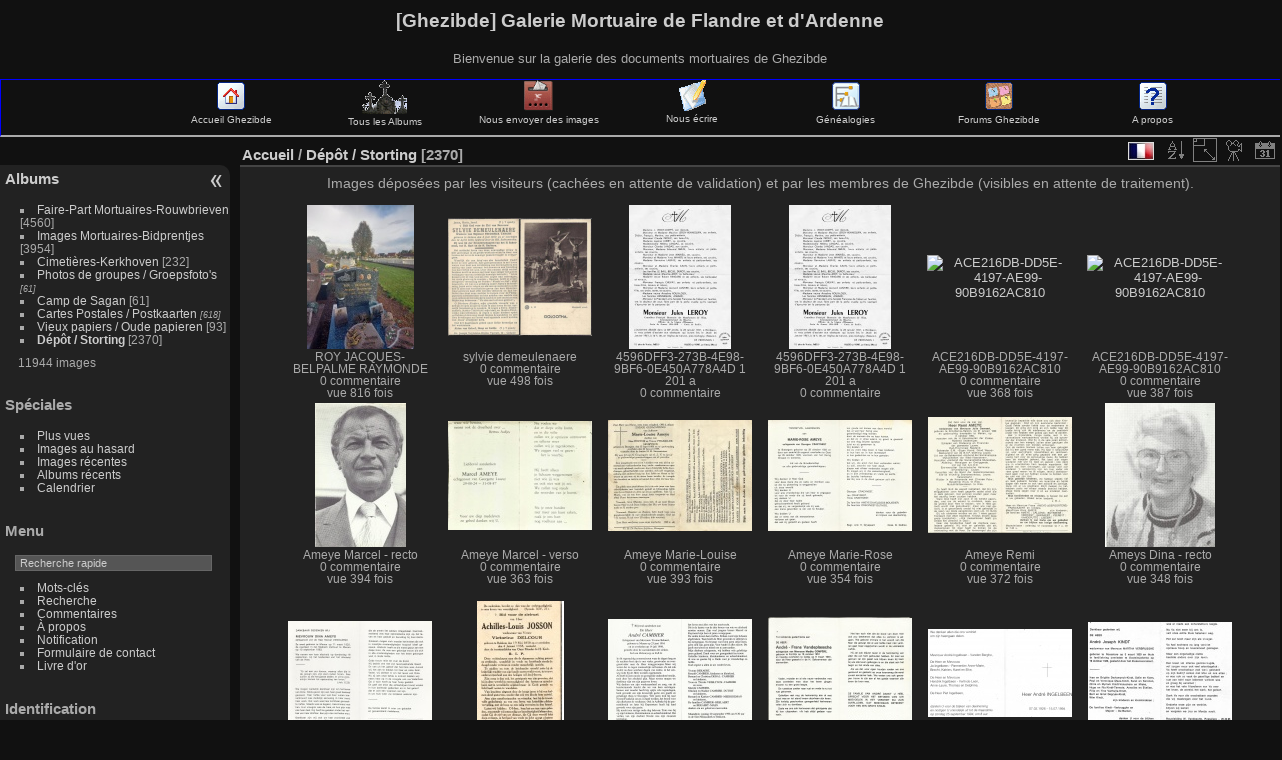

--- FILE ---
content_type: text/html; charset=utf-8
request_url: http://ghezibde.free.fr/galeries/index.php?/category/20
body_size: 54427
content:
<!DOCTYPE HTML PUBLIC "-//W3C//DTD HTML 4.01//EN" "http://www.w3.org/TR/html4/strict.dtd">
<html lang="fr" dir="ltr">
<head>
<meta http-equiv="Content-Type" content="text/html; charset=utf-8">
<meta name="generator" content="Bluefish 1.0.7">
 
<meta name="description" content="Accueil / Dépôt / Storting">

<title>Ghezibde - Dépôt / Storting</title><link rel="shortcut icon" type="image/x-icon" href="./local/favicon.ico">

<link rel="start" title="Accueil" href="/galeries/" >
<link rel="search" title="Recherche" href="search.php" >

<link rel="stylesheet" type="text/css" href="themes/default/theme.css?v2.4.4">
<link rel="stylesheet" type="text/css" href="themes/default/print.css?v2.4.4">
<link rel="stylesheet" type="text/css" href="themes/elegant/theme.css?v2.4.4">
<link rel="stylesheet" type="text/css" href="plugins/language_switch_menubar/language_switch_menu.css?v2.4.4">
<link rel="stylesheet" type="text/css" href="plugins/imgpreview/css/imgpreview.css?v2.4.4">
<link rel="stylesheet" type="text/css" href="plugins/language_switch/language_switch-default.css?v2.4.4">
 
	<!--[if lt IE 7]>
		<link rel="stylesheet" type="text/css" href="themes/default/fix-ie5-ie6.css">
	<![endif]-->
	<!--[if IE 7]>
		<link rel="stylesheet" type="text/css" href="themes/default/fix-ie7.css">
	<![endif]-->
	


	<!--[if lt IE 8]>
		<link rel="stylesheet" type="text/css" href="themes/elegant/fix-ie7.css">
	<![endif]-->

<link rel="canonical" href="index.php?/category/20">


<script type="text/javascript" src="themes/default/js/jquery.min.js?v2.4.4"></script>
<script type="text/javascript" src="plugins/imgpreview/js/imgpreview.js?v2.4.4"></script>
<!--[if lt IE 7]>
<script type="text/javascript" src="themes/default/js/pngfix.js"></script>
<![endif]-->




<style>
#tooltip img {

	max-height: 500px;
	max-width: 300px;

}
</style>
<!--[if lte IE 6]>
<link rel="stylesheet" type="text/css" href="plugins/language_switch/language_switch-ie6.css">
<![endif]--><style type="text/css">.thumbnails SPAN,.thumbnails .wrap2 A,.thumbnails LABEL{width: 146px;}.thumbnails .wrap2{height: 147px;}.thumbLegend {font-size: 90%}</style>
</head>

<body id="theCategoryPage">
<div id="the_page">


<div id="theHeader"><h1>[Ghezibde] Galerie Mortuaire de Flandre et d'Ardenne</h1>
<p>Bienvenue sur la galerie des documents mortuaires de Ghezibde</p></div>
<!--- début ajout ava --->
<table cellspacing=0 cellpadding=0 border=0 width="100%"><tr><td>
<!-- BEGIN admin -->
<DIV style="float:nofloat;height:55px;width:100%;font-size: 0.8em;background-color:transparent;border:1px solid blue;border-bottom:2px solid">
<DIV id="navindex" style="float:left;width:12%" align="center">&nbsp;</DIV>
<DIV id="navindex" style="float:left;width:12%" align="center"><a href="http://www.ghezibde.net/"><img src="http://ghezibde.free.fr/galerie/images/home.gif" title="Accueil Ghezibde" alt="Accueil Ghezibde" border=0><br />Accueil Ghezibde</a></div>
<DIV id="navindex" style="float:left;width:12%" align="center"><a href="http://ghezibde.free.fr/galeries/index.php?/categories"><img src="http://ghezibde.free.fr/galerie/images/CEME.gif" title="Tous les Albums Ghezibde" alt="Tous les Albums Ghezibde" border=0><br />Tous les Albums</a></div>
<DIV id="navindex" style="float:left;width:12%" align="center"><a href="http://ghezibde.free.fr/galeries/index.php?/add_photos"><img src="http://ghezibde.free.fr/galerie/images/register.gif" title="Envoyer des images" alt="Enrichir les Galeries Ghezibde" border=0><br />Nous envoyer des images</a></div>
<DIV id="navindex" style="float:left;width:12%" align="center"><a href="http://ghezibde.free.fr/galeries/index.php?/contact"><img src="http://ghezibde.free.fr/galerie/images/forums.gif" title="Nous écrire" alt="Nous écrire" border=0><br />Nous écrire</a></div>
<DIV id="navindex" style="float:left;width:12%" align="center"><a href="http://www.ghezibde.net/genealogie"><img src="http://ghezibde.free.fr/galerie/images/ancestry.gif" title="Généalogies" alt="Généalogies" border=0><br />Généalogies</a></div>
<DIV id="navindex" style="float:left;width:12%" align="center"><a href="http://www.ghezibde.info/forums/"><img src="http://ghezibde.free.fr/galerie/images/menu_punbb.gif" title="Forums Ghezibde" alt="Forums Ghezibde" border=0><br />Forums Ghezibde</a></div>
<DIV id="navindex" style="float:left;width:12%" align="center"><a href="http://ghezibde.free.fr/galeries/about.php"><img src="http://ghezibde.free.fr/galerie/images/apropos.gif" title="A propos" alt="Forums Ghezibde" border=0><br />A propos</a></div>
</DIV></td></tr></table>

<!--- fin ajout ava --->


<div id="menubar">
	<dl id="mbCategories">
<dt>
	<a href="/galeries/?filter=start-recent-7" class="pwg-state-default pwg-button menubarFilter" title="n'afficher que les images publiées récemment" rel="nofollow"><span class="pwg-icon pwg-icon-filter"> </span></a>
	<a href="index.php?/categories">Albums</a>
</dt>
<dd>
  <ul>
    <li >
      <a href="index.php?/category/2"  title="4560 images dans cet album">Faire-Part Mortuaires-Rouwbrieven</a>
      <span class="menuInfoCat" title="4560 images dans cet album">[4560]</span>
      </li>
    
    <li >
      <a href="index.php?/category/1"  title="3954 images dans cet album">Images Mortuaires-Bidprentjes</a>
      <span class="menuInfoCat" title="3954 images dans cet album">[3954]</span>
      </li>
    
    <li >
      <a href="index.php?/category/90"  title="1 image dans cet album / 231 images dans 18 sous-albums">Cimetières-Kerkhoven</a>
      <span class="menuInfoCat" title="1 image dans cet album / 231 images dans 18 sous-albums">[232]</span>
      </li>
    
    <li >
      <a href="index.php?/category/36"  title="61 images dans 5 sous-albums">Photos de groupes / Groepsfoto's</a>
      <span class="menuInfoCatByChild" title="61 images dans 5 sous-albums">[61]</span>
      </li>
    
    <li >
      <a href="index.php?/category/3"  title="61 images dans cet album">Camp de Sagan</a>
      <span class="menuInfoCat" title="61 images dans cet album">[61]</span>
      </li>
    
    <li >
      <a href="index.php?/category/84"  title="618 images dans 68 sous-albums">Cartes Postales / Postkaarten</a>
      <span class="menuInfoCatByChild" title="618 images dans 68 sous-albums">[618]</span>
      </li>
    
    <li >
      <a href="index.php?/category/66"  title="22 images dans cet album / 71 images dans 7 sous-albums">Vieux papiers / Oude papieren</a>
      <span class="menuInfoCat" title="22 images dans cet album / 71 images dans 7 sous-albums">[93]</span>
      </li>
    
    <li class="selected">
      <a href="index.php?/category/20"  title="2370 images dans cet album">Dépôt / Storting</a>
      <span class="menuInfoCat" title="2370 images dans cet album">[2370]</span>
  </li></ul>

	<p class="totalImages">11944 images</p>
</dd>	</dl>
	<dl id="mbSpecials">
<dt>Spéciales</dt>
<dd>
	<ul><li><a href="index.php?/most_visited" title="afficher les images les plus vues">Plus vues</a></li><li><a href="random.php" title="afficher un ensemble d'images prises au hasard" rel="nofollow">Images au hasard</a></li><li><a href="index.php?/recent_pics" title="afficher les images les plus récentes">Images récentes</a></li><li><a href="index.php?/recent_cats" title="afficher les albums récemment mis à jour ou créés">Albums récents</a></li><li><a href="index.php?/created-monthly-calendar" title="affichage année par année, mois par mois, jour par jour" rel="nofollow">Calendrier</a></li></ul>
</dd>	</dl>
	<dl id="mbMenu">
<dt>Menu</dt>
<dd>
	<form action="qsearch.php" method="get" id="quicksearch" onsubmit="return this.q.value!='' && this.q.value!=qsearch_prompt;">
		<p style="margin:0;padding:0">
			<input type="text" name="q" id="qsearchInput" onfocus="if (value==qsearch_prompt) value='';" onblur="if (value=='') value=qsearch_prompt;" style="width:90%">
		</p>
	</form>
	<script type="text/javascript">var qsearch_prompt="Recherche rapide"; document.getElementById('qsearchInput').value=qsearch_prompt;</script>
	<ul><li><a href="tags.php" title="Voir les mots-clés disponibles">Mots-clés</a></li><li><a href="search.php" title="recherche" rel="search">Recherche</a></li><li><a href="comments.php" title="Voir les derniers commentaires utilisateurs">Commentaires</a></li><li><a href="about.php" title="À propos de Piwigo">À propos</a></li><li><a href="notification.php" title="flux RSS" rel="nofollow">Notification</a></li><li><a href="index.php?/contact" title="Formulaire de contact">Formulaire de contact</a></li><li><a href="http://ghezibde.free.fr/galeries/index.php?/guestbook" title="Livre d'or">Livre d'or</a></li></ul>
</dd>	</dl>
	<dl id="mbIdentification">
<dt>Identification</dt>
<dd>
<ul><li><a href="register.php" title="Créer un nouveau compte" rel="nofollow">S'enregistrer</a></li><li><a href="identification.php" rel="nofollow">Connexion</a></li></ul>
<form method="post" action="identification.php" id="quickconnect"><fieldset><legend>Connexion rapide</legend><div><label for="username">Nom d'utilisateur</label><br><input type="text" name="username" id="username" value="" style="width:99%"></div><div><label for="password">Mot de passe</label><br><input type="password" name="password" id="password" style="width:99%"></div><div><label for="remember_me"><input type="checkbox" name="remember_me" id="remember_me" value="1"> Connexion auto</label></div><div><input type="hidden" name="redirect" value="%2Fgaleries%2Findex.php%3F%2Fcategory%2F20"><input type="submit" name="login" value="Valider"><span class="categoryActions"><a href="register.php" title="Créer un nouveau compte" class="pwg-state-default pwg-button"><span class="pwg-icon pwg-icon-register"> </span></a><a href="password.php" title="Mot de passe oublié ?" class="pwg-state-default pwg-button"><span class="pwg-icon pwg-icon-lost-password"> </span></a></span></div></fieldset></form>
</dd>	</dl>
	<dl id="mbLSM">
<dt>Langue
        <a rel="nofollow" href="" class="activeFlag">
          <img class="flags" src="language/fr_FR/fr_FR.jpg" alt="Français [FR]" title="Français [FR]"/>
        </a></dt><dd>
<div class="lsm">
	<ul class="lsmul">
		<li class="lsmli">
            <a rel="nofollow" href="index.php?/category/20&amp;lang=af_ZA" class="aflags">
              <img class="flags" src="language/af_ZA/af_ZA.jpg" alt="Afrikaans [ZA]" title="Afrikaans [ZA]"/> 
            </a>
            <a rel="nofollow" href="index.php?/category/20&amp;lang=da_DK" class="aflags">
              <img class="flags" src="language/da_DK/da_DK.jpg" alt="Dansk [DK]" title="Dansk [DK]"/> 
            </a>
            <a rel="nofollow" href="index.php?/category/20&amp;lang=de_DE" class="aflags">
              <img class="flags" src="language/de_DE/de_DE.jpg" alt="Deutsch [DE]" title="Deutsch [DE]"/> 
            </a>
            <a rel="nofollow" href="index.php?/category/20&amp;lang=en_UK" class="aflags">
              <img class="flags" src="language/en_UK/en_UK.jpg" alt="English [UK]" title="English [UK]"/> 
            </a>
            <a rel="nofollow" href="index.php?/category/20&amp;lang=es_ES" class="aflags">
              <img class="flags" src="language/es_ES/es_ES.jpg" alt="Español [ES]" title="Español [ES]"/> 
            </a>
            <a rel="nofollow" href="index.php?/category/20&amp;lang=eo_EO" class="aflags">
              <img class="flags" src="language/eo_EO/eo_EO.jpg" alt="Esperanto [EO]" title="Esperanto [EO]"/> 
            </a>
            <a rel="nofollow" href="index.php?/category/20&amp;lang=fr_FR" class="aflags">
              <img class="flags" src="language/fr_FR/fr_FR.jpg" alt="Français [FR]" title="Français [FR]"/> 
            </a>
            <a rel="nofollow" href="index.php?/category/20&amp;lang=it_IT" class="aflags">
              <img class="flags" src="language/it_IT/it_IT.jpg" alt="Italiano [IT]" title="Italiano [IT]"/> 
            </a>
            <a rel="nofollow" href="index.php?/category/20&amp;lang=nl_NL" class="aflags">
              <img class="flags" src="language/nl_NL/nl_NL.jpg" alt="Nederlands [NL]" title="Nederlands [NL]"/> 
            </a>
            <a rel="nofollow" href="index.php?/category/20&amp;lang=pt_PT" class="aflags">
              <img class="flags" src="language/pt_PT/pt_PT.jpg" alt="Português [PT]" title="Português [PT]"/> 
            </a>
		</li>
	</ul>
</div>

</dd>	</dl>
</div><div id="menuSwitcher"></div>

<div id="content" class="content contentWithMenu">
<div class="titrePage">
	<ul class="categoryActions">
		<li><a id="sortOrderLink" title="Ordre de tri" class="pwg-state-default pwg-button" rel="nofollow"><span class="pwg-icon pwg-icon-sort">&nbsp;</span><span class="pwg-button-text">Ordre de tri</span></a><div id="sortOrderBox" class="switchBox"><div class="switchBoxTitle">Ordre de tri</div><span>&#x2714; </span>Par défaut<br><span style="visibility:hidden">&#x2714; </span><a href="index.php?/category/20&amp;image_order=1" rel="nofollow">Titre de la photo, A &rarr; Z</a><br><span style="visibility:hidden">&#x2714; </span><a href="index.php?/category/20&amp;image_order=2" rel="nofollow">Titre de la photo, Z &rarr; A</a><br><span style="visibility:hidden">&#x2714; </span><a href="index.php?/category/20&amp;image_order=3" rel="nofollow">Date de création, récent &rarr; ancien</a><br><span style="visibility:hidden">&#x2714; </span><a href="index.php?/category/20&amp;image_order=4" rel="nofollow">Date de création, ancien &rarr; récent</a><br><span style="visibility:hidden">&#x2714; </span><a href="index.php?/category/20&amp;image_order=5" rel="nofollow">Date d'ajout, récent &rarr; ancien</a><br><span style="visibility:hidden">&#x2714; </span><a href="index.php?/category/20&amp;image_order=6" rel="nofollow">Date d'ajout, ancien &rarr; récent</a><br><span style="visibility:hidden">&#x2714; </span><a href="index.php?/category/20&amp;image_order=9" rel="nofollow">Nombre de visites, élevé &rarr; faible</a><br><span style="visibility:hidden">&#x2714; </span><a href="index.php?/category/20&amp;image_order=10" rel="nofollow">Nombre de visites, faible &rarr; élevé</a></div></li>
		<li><a id="derivativeSwitchLink" title="Tailles de photo" class="pwg-state-default pwg-button" rel="nofollow"><span class="pwg-icon pwg-icon-sizes">&nbsp;</span><span class="pwg-button-text">Tailles de photo</span></a><div id="derivativeSwitchBox" class="switchBox"><div class="switchBoxTitle">Tailles de photo</div><span style="visibility:hidden">&#x2714; </span><a href="index.php?/category/20&amp;display=square" rel="nofollow">Carré</a><br><span>&#x2714; </span>Miniature<br><span style="visibility:hidden">&#x2714; </span><a href="index.php?/category/20&amp;display=2small" rel="nofollow">XXS - minuscule</a><br><span style="visibility:hidden">&#x2714; </span><a href="index.php?/category/20&amp;display=xsmall" rel="nofollow">XS - très petit</a><br><span style="visibility:hidden">&#x2714; </span><a href="index.php?/category/20&amp;display=small" rel="nofollow">S - petit</a><br><span style="visibility:hidden">&#x2714; </span><a href="index.php?/category/20&amp;display=medium" rel="nofollow">M - moyen</a><br><span style="visibility:hidden">&#x2714; </span><a href="index.php?/category/20&amp;display=large" rel="nofollow">L - grand</a></div></li>

		<li><a href="picture.php?/13115/category/20&amp;slideshow=" title="diaporama" class="pwg-state-default pwg-button" rel="nofollow"><span class="pwg-icon pwg-icon-slideshow">&nbsp;</span><span class="pwg-button-text">diaporama</span></a></li>
		<li><a href="index.php?/category/20/posted-monthly-list" title="afficher un calendrier par date d'ajout" class="pwg-state-default pwg-button" rel="nofollow"><span class="pwg-icon pwg-icon-calendar">&nbsp;</span><span class="pwg-button-text">Calendrier</span></a></li>
</ul>
<ul class="categoryActions">
<li class="menuf">
  <div>
    <ul>
      <li>
        <a rel="nofollow" href="#" class="activeFlag">
          <img class="flags" src="language/fr_FR/fr_FR.jpg" alt="Français [FR]" title="Français [FR]"/>
        </a>
<!--[if lte IE 6]>
        <a rel="nofollow" href="#">
          <img class="flags" src="language/fr_FR/fr_FR.jpg" alt="Français [FR]" title="Français [FR]"/>
          <table>
            <tr>
              <td>
<![endif]-->
        <ul class="flag-pan">
         <li class="languageSwitchBoxTitle">Langue</li>

          <li>
            <a rel="nofollow" href="index.php?/category/20&amp;lang=af_ZA">
              <img class="flags" src="language/af_ZA/af_ZA.jpg" alt="Afrikaans [ZA]" title="Afrikaans [ZA]"/> Afrikaans 
            </a>
          </li>
          <li>
            <a rel="nofollow" href="index.php?/category/20&amp;lang=da_DK">
              <img class="flags" src="language/da_DK/da_DK.jpg" alt="Dansk [DK]" title="Dansk [DK]"/> Dansk 
            </a>
          </li>
          <li>
            <a rel="nofollow" href="index.php?/category/20&amp;lang=de_DE">
              <img class="flags" src="language/de_DE/de_DE.jpg" alt="Deutsch [DE]" title="Deutsch [DE]"/> Deutsch 
            </a>
          </li>
          <li>
            <a rel="nofollow" href="index.php?/category/20&amp;lang=en_UK">
              <img class="flags" src="language/en_UK/en_UK.jpg" alt="English [UK]" title="English [UK]"/> English 
            </a>
          </li>
          <li>
            <a rel="nofollow" href="index.php?/category/20&amp;lang=es_ES">
              <img class="flags" src="language/es_ES/es_ES.jpg" alt="Español [ES]" title="Español [ES]"/> Español 
            </a>
          </li>
          <li>
            <a rel="nofollow" href="index.php?/category/20&amp;lang=eo_EO">
              <img class="flags" src="language/eo_EO/eo_EO.jpg" alt="Esperanto [EO]" title="Esperanto [EO]"/> Esperanto 
            </a>
          </li>
          <li>
            <a rel="nofollow" href="index.php?/category/20&amp;lang=fr_FR">
              <img class="flags" src="language/fr_FR/fr_FR.jpg" alt="Français [FR]" title="Français [FR]"/> Français 
            </a>
          </li>
          <li>
            <a rel="nofollow" href="index.php?/category/20&amp;lang=it_IT">
              <img class="flags" src="language/it_IT/it_IT.jpg" alt="Italiano [IT]" title="Italiano [IT]"/> Italiano 
            </a>
          </li>
          <li>
            <a rel="nofollow" href="index.php?/category/20&amp;lang=nl_NL">
              <img class="flags" src="language/nl_NL/nl_NL.jpg" alt="Nederlands [NL]" title="Nederlands [NL]"/> Nederlands 
            </a>
          </li>
          <li>
            <a rel="nofollow" href="index.php?/category/20&amp;lang=pt_PT">
              <img class="flags" src="language/pt_PT/pt_PT.jpg" alt="Português [PT]" title="Português [PT]"/> Português 
            </a>
          </li>

        </ul>
<!--[if lte IE 6]>
              </td>
            </tr>
          </table>
        </a>
<![endif]-->
      </li>
    </ul>
  </div>
</li>




	</ul>

<h2><a href="/galeries/">Accueil</a> / <a href="index.php?/category/20">Dépôt / Storting</a> [2370]</h2>



</div>




<div class="additional_info">
	Images déposées par les visiteurs (cachées en attente de validation) et par les membres de Ghezibde (visibles en attente de traitement).
</div>

<ul class="thumbnails" id="thumbnails">




<li><span class="wrap1"><span class="wrap2"><a href="picture.php?/13115/category/20"  imgsrc="_data/i/upload/2021/11/01/20211101110146-88510a04-cu_s300x500.jpg" data-tittle="ROY JACQUES-BELPALME RAYMONDE"><img class="thumbnail" src="_data/i/upload/2021/11/01/20211101110146-88510a04-th.jpg" alt="ROY JACQUES-BELPALME RAYMONDE" title="ROY JACQUES-BELPALME RAYMONDE (816 visites)"></a></span><span class="thumbLegend"><span class="thumbName">ROY JACQUES-BELPALME RAYMONDE</span><span class="zero nb-comments"><br>0 commentaire</span><span class="nb-hits"><br>vue 816 fois</span></span></span></li><li><span class="wrap1"><span class="wrap2"><a href="picture.php?/13121/category/20"  imgsrc="_data/i/upload/2023/04/25/20230425224830-04d353b4-cu_s300x500.png" data-tittle="sylvie demeulenaere"><img class="thumbnail" src="_data/i/upload/2023/04/25/20230425224830-04d353b4-th.png" alt="sylvie demeulenaere" title="sylvie demeulenaere (498 visites)"></a></span><span class="thumbLegend"><span class="thumbName">sylvie demeulenaere</span><span class="zero nb-comments"><br>0 commentaire</span><span class="nb-hits"><br>vue 498 fois</span></span></span></li><li><span class="wrap1"><span class="wrap2"><a href="picture.php?/13116/category/20"  imgsrc="_data/i/upload/2022/08/20/20220820144251-5da2a8d9-cu_s300x500.jpg" data-tittle="4596DFF3-273B-4E98-9BF6-0E450A778A4D 1 201 a"><img class="thumbnail" src="_data/i/upload/2022/08/20/20220820144251-5da2a8d9-th.jpg" alt="4596DFF3-273B-4E98-9BF6-0E450A778A4D 1 201 a" title="4596DFF3-273B-4E98-9BF6-0E450A778A4D 1 201 a (376 visites)"></a></span><span class="thumbLegend"><span class="thumbName">4596DFF3-273B-4E98-9BF6-0E450A778A4D 1 201 a</span><span class="zero nb-comments"><br>0 commentaire</span><span class="nb-hits"><br>vue 376 fois</span></span></span></li><li><span class="wrap1"><span class="wrap2"><a href="picture.php?/13117/category/20"  imgsrc="_data/i/upload/2022/08/20/20220820144320-5da2a8d9-cu_s300x500.jpg" data-tittle="4596DFF3-273B-4E98-9BF6-0E450A778A4D 1 201 a"><img class="thumbnail" src="_data/i/upload/2022/08/20/20220820144320-5da2a8d9-th.jpg" alt="4596DFF3-273B-4E98-9BF6-0E450A778A4D 1 201 a" title="4596DFF3-273B-4E98-9BF6-0E450A778A4D 1 201 a (377 visites)"></a></span><span class="thumbLegend"><span class="thumbName">4596DFF3-273B-4E98-9BF6-0E450A778A4D 1 201 a</span><span class="zero nb-comments"><br>0 commentaire</span><span class="nb-hits"><br>vue 377 fois</span></span></span></li><li><span class="wrap1"><span class="wrap2"><a href="picture.php?/13118/category/20"  imgsrc="i.php?/upload/2022/08/20/20220820144448-cdb42e0b-cu_s300x500.jpg" data-tittle="ACE216DB-DD5E-4197-AE99-90B9162AC810"><img class="thumbnail" data-src="i.php?/upload/2022/08/20/20220820144448-cdb42e0b-th.jpg" alt="ACE216DB-DD5E-4197-AE99-90B9162AC810" title="ACE216DB-DD5E-4197-AE99-90B9162AC810 (368 visites)"></a></span><span class="thumbLegend"><span class="thumbName">ACE216DB-DD5E-4197-AE99-90B9162AC810</span><span class="zero nb-comments"><br>0 commentaire</span><span class="nb-hits"><br>vue 368 fois</span></span></span></li><li><span class="wrap1"><span class="wrap2"><a href="picture.php?/13119/category/20"  imgsrc="i.php?/upload/2022/08/20/20220820144453-cdb42e0b-cu_s300x500.jpg" data-tittle="ACE216DB-DD5E-4197-AE99-90B9162AC810"><img class="thumbnail" data-src="i.php?/upload/2022/08/20/20220820144453-cdb42e0b-th.jpg" alt="ACE216DB-DD5E-4197-AE99-90B9162AC810" title="ACE216DB-DD5E-4197-AE99-90B9162AC810 (387 visites)"></a></span><span class="thumbLegend"><span class="thumbName">ACE216DB-DD5E-4197-AE99-90B9162AC810</span><span class="zero nb-comments"><br>0 commentaire</span><span class="nb-hits"><br>vue 387 fois</span></span></span></li><li><span class="wrap1"><span class="wrap2"><a href="picture.php?/11831/category/20"  imgsrc="_data/i/upload/2019/03/31/20190331152724-65cc5159-cu_s300x500.jpg" data-tittle="Ameye Marcel - recto"><img class="thumbnail" src="_data/i/upload/2019/03/31/20190331152724-65cc5159-th.jpg" alt="Ameye Marcel - recto" title="Ameye Marcel - recto (394 visites)"></a></span><span class="thumbLegend"><span class="thumbName">Ameye Marcel - recto</span><span class="zero nb-comments"><br>0 commentaire</span><span class="nb-hits"><br>vue 394 fois</span></span></span></li><li><span class="wrap1"><span class="wrap2"><a href="picture.php?/11832/category/20"  imgsrc="_data/i/upload/2019/03/31/20190331152731-ff17188d-cu_s300x500.jpg" data-tittle="Ameye Marcel - verso"><img class="thumbnail" src="_data/i/upload/2019/03/31/20190331152731-ff17188d-th.jpg" alt="Ameye Marcel - verso" title="Ameye Marcel - verso (363 visites)"></a></span><span class="thumbLegend"><span class="thumbName">Ameye Marcel - verso</span><span class="zero nb-comments"><br>0 commentaire</span><span class="nb-hits"><br>vue 363 fois</span></span></span></li><li><span class="wrap1"><span class="wrap2"><a href="picture.php?/11833/category/20"  imgsrc="_data/i/upload/2019/03/31/20190331152745-cb197293-cu_s300x500.jpg" data-tittle="Ameye Marie-Louise"><img class="thumbnail" src="_data/i/upload/2019/03/31/20190331152745-cb197293-th.jpg" alt="Ameye Marie-Louise" title="Ameye Marie-Louise (393 visites)"></a></span><span class="thumbLegend"><span class="thumbName">Ameye Marie-Louise</span><span class="zero nb-comments"><br>0 commentaire</span><span class="nb-hits"><br>vue 393 fois</span></span></span></li><li><span class="wrap1"><span class="wrap2"><a href="picture.php?/11834/category/20"  imgsrc="_data/i/upload/2019/03/31/20190331152753-2fa4d818-cu_s300x500.jpg" data-tittle="Ameye Marie-Rose"><img class="thumbnail" src="_data/i/upload/2019/03/31/20190331152753-2fa4d818-th.jpg" alt="Ameye Marie-Rose" title="Ameye Marie-Rose (354 visites)"></a></span><span class="thumbLegend"><span class="thumbName">Ameye Marie-Rose</span><span class="zero nb-comments"><br>0 commentaire</span><span class="nb-hits"><br>vue 354 fois</span></span></span></li><li><span class="wrap1"><span class="wrap2"><a href="picture.php?/11835/category/20"  imgsrc="_data/i/upload/2019/03/31/20190331152808-0e884138-cu_s300x500.jpg" data-tittle="Ameye Remi"><img class="thumbnail" src="_data/i/upload/2019/03/31/20190331152808-0e884138-th.jpg" alt="Ameye Remi" title="Ameye Remi (372 visites)"></a></span><span class="thumbLegend"><span class="thumbName">Ameye Remi</span><span class="zero nb-comments"><br>0 commentaire</span><span class="nb-hits"><br>vue 372 fois</span></span></span></li><li><span class="wrap1"><span class="wrap2"><a href="picture.php?/11836/category/20"  imgsrc="_data/i/upload/2019/03/31/20190331152816-8a48651e-cu_s300x500.jpg" data-tittle="Ameys Dina - recto"><img class="thumbnail" src="_data/i/upload/2019/03/31/20190331152816-8a48651e-th.jpg" alt="Ameys Dina - recto" title="Ameys Dina - recto (348 visites)"></a></span><span class="thumbLegend"><span class="thumbName">Ameys Dina - recto</span><span class="zero nb-comments"><br>0 commentaire</span><span class="nb-hits"><br>vue 348 fois</span></span></span></li><li><span class="wrap1"><span class="wrap2"><a href="picture.php?/11837/category/20"  imgsrc="_data/i/upload/2019/03/31/20190331152824-0bcac417-cu_s300x500.jpg" data-tittle="Ameys Dina - verso"><img class="thumbnail" src="_data/i/upload/2019/03/31/20190331152824-0bcac417-th.jpg" alt="Ameys Dina - verso" title="Ameys Dina - verso (383 visites)"></a></span><span class="thumbLegend"><span class="thumbName">Ameys Dina - verso</span><span class="zero nb-comments"><br>0 commentaire</span><span class="nb-hits"><br>vue 383 fois</span></span></span></li><li><span class="wrap1"><span class="wrap2"><a href="picture.php?/12716/category/20"  imgsrc="_data/i/upload/2019/04/01/20190401102045-4f24449f-cu_s300x500.jpg" data-tittle="Anchilles Louis JOSSON veuf de Victorine DELCOUR o 19-05-1858 a Rekkem et + 04-01-1938 a Rekkem"><img class="thumbnail" src="_data/i/upload/2019/04/01/20190401102045-4f24449f-th.jpg" alt="Anchilles Louis JOSSON veuf de Victorine DELCOUR o 19-05-1858 a Rekkem et + 04-01-1938 a Rekkem" title="Anchilles Louis JOSSON veuf de Victorine DELCOUR o 19-05-1858 a Rekkem et + 04-01-1938 a Rekkem (374 visites)"></a></span><span class="thumbLegend"><span class="thumbName">Anchilles Louis JOSSON veuf de Victorine DELCOUR o 19-05-1858 a Rekkem et + 04-01-1938 a Rekkem</span><span class="zero nb-comments"><br>0 commentaire</span><span class="nb-hits"><br>vue 374 fois</span></span></span></li><li><span class="wrap1"><span class="wrap2"><a href="picture.php?/11838/category/20"  imgsrc="_data/i/upload/2019/03/31/20190331152835-c955a138-cu_s300x500.jpg" data-tittle="Andre Cambier"><img class="thumbnail" src="_data/i/upload/2019/03/31/20190331152835-c955a138-th.jpg" alt="Andre Cambier" title="Andre Cambier (386 visites)"></a></span><span class="thumbLegend"><span class="thumbName">Andre Cambier</span><span class="zero nb-comments"><br>0 commentaire</span><span class="nb-hits"><br>vue 386 fois</span></span></span></li><li><span class="wrap1"><span class="wrap2"><a href="picture.php?/11839/category/20"  imgsrc="_data/i/upload/2019/03/31/20190331152839-db77efb4-cu_s300x500.jpg" data-tittle="Andre Frans Vandeplassche 1951-1981"><img class="thumbnail" src="_data/i/upload/2019/03/31/20190331152839-db77efb4-th.jpg" alt="Andre Frans Vandeplassche 1951-1981" title="Andre Frans Vandeplassche 1951-1981 (362 visites)"></a></span><span class="thumbLegend"><span class="thumbName">Andre Frans Vandeplassche 1951-1981</span><span class="zero nb-comments"><br>0 commentaire</span><span class="nb-hits"><br>vue 362 fois</span></span></span></li><li><span class="wrap1"><span class="wrap2"><a href="picture.php?/12721/category/20"  imgsrc="_data/i/upload/2019/04/01/20190401102117-0912ad02-cu_s300x500.jpg" data-tittle="Andre INGELBEEN ux VAN DEN BERGHE o 07-02-1926 et + 15-07-1994"><img class="thumbnail" src="_data/i/upload/2019/04/01/20190401102117-0912ad02-th.jpg" alt="Andre INGELBEEN ux VAN DEN BERGHE o 07-02-1926 et + 15-07-1994" title="Andre INGELBEEN ux VAN DEN BERGHE o 07-02-1926 et + 15-07-1994 (378 visites)"></a></span><span class="thumbLegend"><span class="thumbName">Andre INGELBEEN ux VAN DEN BERGHE o 07-02-1926 et + 15-07-1994</span><span class="zero nb-comments"><br>0 commentaire</span><span class="nb-hits"><br>vue 378 fois</span></span></span></li><li><span class="wrap1"><span class="wrap2"><a href="picture.php?/12722/category/20"  imgsrc="_data/i/upload/2019/04/01/20190401102123-ac160319-cu_s300x500.jpg" data-tittle="Andre Joseph KINDT veuf de Martha VERBUGGHE o 03-03-1930 a Roeselaere et + 19-10-1988"><img class="thumbnail" src="_data/i/upload/2019/04/01/20190401102123-ac160319-th.jpg" alt="Andre Joseph KINDT veuf de Martha VERBUGGHE o 03-03-1930 a Roeselaere et + 19-10-1988" title="Andre Joseph KINDT veuf de Martha VERBUGGHE o 03-03-1930 a Roeselaere et + 19-10-1988 (364 visites)"></a></span><span class="thumbLegend"><span class="thumbName">Andre Joseph KINDT veuf de Martha VERBUGGHE o 03-03-1930 a Roeselaere et + 19-10-1988</span><span class="zero nb-comments"><br>0 commentaire</span><span class="nb-hits"><br>vue 364 fois</span></span></span></li><li><span class="wrap1"><span class="wrap2"><a href="picture.php?/12723/category/20"  imgsrc="_data/i/upload/2019/04/01/20190401102128-133a6d85-cu_s300x500.jpg" data-tittle="Andre Joseph Rene LESAGE ux Paula MAERTENS o 19-03-1920 a Bissegem et + 18-12-1979 a Bavikhove - page 1"><img class="thumbnail" src="_data/i/upload/2019/04/01/20190401102128-133a6d85-th.jpg" alt="Andre Joseph Rene LESAGE ux Paula MAERTENS o 19-03-1920 a Bissegem et + 18-12-1979 a Bavikhove - page 1" title="Andre Joseph Rene LESAGE ux Paula MAERTENS o 19-03-1920 a Bissegem et + 18-12-1979 a Bavikhove - page 1 (383 visites)"></a></span><span class="thumbLegend"><span class="thumbName">Andre Joseph Rene LESAGE ux Paula MAERTENS o 19-03-1920 a Bissegem et + 18-12-1979 a Bavikhove - page 1</span><span class="zero nb-comments"><br>0 commentaire</span><span class="nb-hits"><br>vue 383 fois</span></span></span></li><li><span class="wrap1"><span class="wrap2"><a href="picture.php?/12724/category/20"  imgsrc="_data/i/upload/2019/04/01/20190401102136-fc5f9745-cu_s300x500.jpg" data-tittle="Andre Joseph Rene LESAGE ux Paula MAERTENS o 19-03-1920 a Bissegem et + 18-12-1979 a Bavikhove - page 2"><img class="thumbnail" src="_data/i/upload/2019/04/01/20190401102136-fc5f9745-th.jpg" alt="Andre Joseph Rene LESAGE ux Paula MAERTENS o 19-03-1920 a Bissegem et + 18-12-1979 a Bavikhove - page 2" title="Andre Joseph Rene LESAGE ux Paula MAERTENS o 19-03-1920 a Bissegem et + 18-12-1979 a Bavikhove - page 2 (384 visites)"></a></span><span class="thumbLegend"><span class="thumbName">Andre Joseph Rene LESAGE ux Paula MAERTENS o 19-03-1920 a Bissegem et + 18-12-1979 a Bavikhove - page 2</span><span class="zero nb-comments"><br>0 commentaire</span><span class="nb-hits"><br>vue 384 fois</span></span></span></li><li><span class="wrap1"><span class="wrap2"><a href="picture.php?/12725/category/20"  imgsrc="_data/i/upload/2019/04/01/20190401102140-d3cc7781-cu_s300x500.jpg" data-tittle="Andre LAMOTE (1906-1990)"><img class="thumbnail" src="_data/i/upload/2019/04/01/20190401102140-d3cc7781-th.jpg" alt="Andre LAMOTE (1906-1990)" title="Andre LAMOTE (1906-1990) (392 visites)"></a></span><span class="thumbLegend"><span class="thumbName">Andre LAMOTE (1906-1990)</span><span class="zero nb-comments"><br>0 commentaire</span><span class="nb-hits"><br>vue 392 fois</span></span></span></li><li><span class="wrap1"><span class="wrap2"><a href="picture.php?/12726/category/20"  imgsrc="_data/i/upload/2019/04/01/20190401102143-e1156bf0-cu_s300x500.jpg" data-tittle="Andre LAMOTE o 30-05-1906 a Geluwe et + 04-01-1990 a Kortrijk"><img class="thumbnail" src="_data/i/upload/2019/04/01/20190401102143-e1156bf0-th.jpg" alt="Andre LAMOTE o 30-05-1906 a Geluwe et + 04-01-1990 a Kortrijk" title="Andre LAMOTE o 30-05-1906 a Geluwe et + 04-01-1990 a Kortrijk (397 visites)"></a></span><span class="thumbLegend"><span class="thumbName">Andre LAMOTE o 30-05-1906 a Geluwe et + 04-01-1990 a Kortrijk</span><span class="zero nb-comments"><br>0 commentaire</span><span class="nb-hits"><br>vue 397 fois</span></span></span></li><li><span class="wrap1"><span class="wrap2"><a href="picture.php?/12727/category/20"  imgsrc="_data/i/upload/2019/04/01/20190401102148-c2e65494-cu_s300x500.jpg" data-tittle="Andre LEWYLLIE ux Maria HOSTEN o 21-05-1931 a Menen et + 19-04-1980 a Veurne"><img class="thumbnail" src="_data/i/upload/2019/04/01/20190401102148-c2e65494-th.jpg" alt="Andre LEWYLLIE ux Maria HOSTEN o 21-05-1931 a Menen et + 19-04-1980 a Veurne" title="Andre LEWYLLIE ux Maria HOSTEN o 21-05-1931 a Menen et + 19-04-1980 a Veurne (390 visites)"></a></span><span class="thumbLegend"><span class="thumbName">Andre LEWYLLIE ux Maria HOSTEN o 21-05-1931 a Menen et + 19-04-1980 a Veurne</span><span class="zero nb-comments"><br>0 commentaire</span><span class="nb-hits"><br>vue 390 fois</span></span></span></li><li><span class="wrap1"><span class="wrap2"><a href="picture.php?/11840/category/20"  imgsrc="_data/i/upload/2019/03/31/20190331152843-abe475ce-cu_s300x500.jpg" data-tittle="Andre Malfait 1923-1997 -1"><img class="thumbnail" src="_data/i/upload/2019/03/31/20190331152843-abe475ce-th.jpg" alt="Andre Malfait 1923-1997 -1" title="Andre Malfait 1923-1997 -1 (336 visites)"></a></span><span class="thumbLegend"><span class="thumbName">Andre Malfait 1923-1997 -1</span><span class="zero nb-comments"><br>0 commentaire</span><span class="nb-hits"><br>vue 336 fois</span></span></span></li><li><span class="wrap1"><span class="wrap2"><a href="picture.php?/11841/category/20"  imgsrc="_data/i/upload/2019/03/31/20190331152848-65604373-cu_s300x500.jpg" data-tittle="Andre Van de Walle 1921-1987-1"><img class="thumbnail" src="_data/i/upload/2019/03/31/20190331152848-65604373-th.jpg" alt="Andre Van de Walle 1921-1987-1" title="Andre Van de Walle 1921-1987-1 (359 visites)"></a></span><span class="thumbLegend"><span class="thumbName">Andre Van de Walle 1921-1987-1</span><span class="zero nb-comments"><br>0 commentaire</span><span class="nb-hits"><br>vue 359 fois</span></span></span></li><li><span class="wrap1"><span class="wrap2"><a href="picture.php?/11842/category/20"  imgsrc="_data/i/upload/2019/03/31/20190331152852-aca3df4e-cu_s300x500.jpg" data-tittle="Andre Van de Walle 1921-1987-2"><img class="thumbnail" src="_data/i/upload/2019/03/31/20190331152852-aca3df4e-th.jpg" alt="Andre Van de Walle 1921-1987-2" title="Andre Van de Walle 1921-1987-2 (347 visites)"></a></span><span class="thumbLegend"><span class="thumbName">Andre Van de Walle 1921-1987-2</span><span class="zero nb-comments"><br>0 commentaire</span><span class="nb-hits"><br>vue 347 fois</span></span></span></li><li><span class="wrap1"><span class="wrap2"><a href="picture.php?/11843/category/20"  imgsrc="_data/i/upload/2019/03/31/20190331152856-cf263420-cu_s300x500.jpg" data-tittle="Andre Van de Walle 1930-1977"><img class="thumbnail" src="_data/i/upload/2019/03/31/20190331152856-cf263420-th.jpg" alt="Andre Van de Walle 1930-1977" title="Andre Van de Walle 1930-1977 (339 visites)"></a></span><span class="thumbLegend"><span class="thumbName">Andre Van de Walle 1930-1977</span><span class="zero nb-comments"><br>0 commentaire</span><span class="nb-hits"><br>vue 339 fois</span></span></span></li><li><span class="wrap1"><span class="wrap2"><a href="picture.php?/11844/category/20"  imgsrc="_data/i/upload/2019/03/31/20190331152901-9f944cbc-cu_s300x500.jpg" data-tittle="Andre Vandewynckele 1904-1968"><img class="thumbnail" src="_data/i/upload/2019/03/31/20190331152901-9f944cbc-th.jpg" alt="Andre Vandewynckele 1904-1968" title="Andre Vandewynckele 1904-1968 (348 visites)"></a></span><span class="thumbLegend"><span class="thumbName">Andre Vandewynckele 1904-1968</span><span class="zero nb-comments"><br>0 commentaire</span><span class="nb-hits"><br>vue 348 fois</span></span></span></li><li><span class="wrap1"><span class="wrap2"><a href="picture.php?/11845/category/20"  imgsrc="_data/i/upload/2019/03/31/20190331152904-b1277855-cu_s300x500.jpg" data-tittle="Andre Verbeke 1929-1999 -1"><img class="thumbnail" src="_data/i/upload/2019/03/31/20190331152904-b1277855-th.jpg" alt="Andre Verbeke 1929-1999 -1" title="Andre Verbeke 1929-1999 -1 (305 visites)"></a></span><span class="thumbLegend"><span class="thumbName">Andre Verbeke 1929-1999 -1</span><span class="zero nb-comments"><br>0 commentaire</span><span class="nb-hits"><br>vue 305 fois</span></span></span></li><li><span class="wrap1"><span class="wrap2"><a href="picture.php?/11846/category/20"  imgsrc="_data/i/upload/2019/03/31/20190331152906-7d3403ae-cu_s300x500.jpg" data-tittle="Andre Verbeke 1929-1999-2"><img class="thumbnail" src="_data/i/upload/2019/03/31/20190331152906-7d3403ae-th.jpg" alt="Andre Verbeke 1929-1999-2" title="Andre Verbeke 1929-1999-2 (322 visites)"></a></span><span class="thumbLegend"><span class="thumbName">Andre Verbeke 1929-1999-2</span><span class="zero nb-comments"><br>0 commentaire</span><span class="nb-hits"><br>vue 322 fois</span></span></span></li><li><span class="wrap1"><span class="wrap2"><a href="picture.php?/12717/category/20"  imgsrc="_data/i/upload/2019/04/01/20190401102053-6090b47d-cu_s300x500.jpg" data-tittle="Andrea DAMAN (1908-1998)"><img class="thumbnail" src="_data/i/upload/2019/04/01/20190401102053-6090b47d-th.jpg" alt="Andrea DAMAN (1908-1998)" title="Andrea DAMAN (1908-1998) (371 visites)"></a></span><span class="thumbLegend"><span class="thumbName">Andrea DAMAN (1908-1998)</span><span class="zero nb-comments"><br>0 commentaire</span><span class="nb-hits"><br>vue 371 fois</span></span></span></li><li><span class="wrap1"><span class="wrap2"><a href="picture.php?/12718/category/20"  imgsrc="_data/i/upload/2019/04/01/20190401102101-854886e2-cu_s300x500.jpg" data-tittle="Andrea DEMAN veuve d Andre AMEYE (+1974) o 10-02-1908 a Lauwe et + 19-10-1998 a Rekkem"><img class="thumbnail" src="_data/i/upload/2019/04/01/20190401102101-854886e2-th.jpg" alt="Andrea DEMAN veuve d Andre AMEYE (+1974) o 10-02-1908 a Lauwe et + 19-10-1998 a Rekkem" title="Andrea DEMAN veuve d Andre AMEYE (+1974) o 10-02-1908 a Lauwe et + 19-10-1998 a Rekkem (386 visites)"></a></span><span class="thumbLegend"><span class="thumbName">Andrea DEMAN veuve d Andre AMEYE (+1974) o 10-02-1908 a Lauwe et + 19-10-1998 a Rekkem</span><span class="zero nb-comments"><br>0 commentaire</span><span class="nb-hits"><br>vue 386 fois</span></span></span></li><li><span class="wrap1"><span class="wrap2"><a href="picture.php?/12719/category/20"  imgsrc="_data/i/upload/2019/04/01/20190401102108-ab6b3a22-cu_s300x500.jpg" data-tittle="Andrea LAPERRE (1927-1990)"><img class="thumbnail" src="_data/i/upload/2019/04/01/20190401102108-ab6b3a22-th.jpg" alt="Andrea LAPERRE (1927-1990)" title="Andrea LAPERRE (1927-1990) (387 visites)"></a></span><span class="thumbLegend"><span class="thumbName">Andrea LAPERRE (1927-1990)</span><span class="zero nb-comments"><br>0 commentaire</span><span class="nb-hits"><br>vue 387 fois</span></span></span></li><li><span class="wrap1"><span class="wrap2"><a href="picture.php?/12728/category/20"  imgsrc="_data/i/upload/2019/04/01/20190401102154-5605acfc-cu_s300x500.jpg" data-tittle="Angele D HAENE ux Gerard VANDENBORRE o 25-09-1912 a Zweregem et + 25-02-1978 a Kortrijk"><img class="thumbnail" src="_data/i/upload/2019/04/01/20190401102154-5605acfc-th.jpg" alt="Angele D HAENE ux Gerard VANDENBORRE o 25-09-1912 a Zweregem et + 25-02-1978 a Kortrijk" title="Angele D HAENE ux Gerard VANDENBORRE o 25-09-1912 a Zweregem et + 25-02-1978 a Kortrijk (395 visites)"></a></span><span class="thumbLegend"><span class="thumbName">Angele D HAENE ux Gerard VANDENBORRE o 25-09-1912 a Zweregem et + 25-02-1978 a Kortrijk</span><span class="zero nb-comments"><br>0 commentaire</span><span class="nb-hits"><br>vue 395 fois</span></span></span></li><li><span class="wrap1"><span class="wrap2"><a href="picture.php?/11847/category/20"  imgsrc="_data/i/upload/2019/03/31/20190331152909-ee2cea53-cu_s300x500.jpg" data-tittle="Angele Millecamps 1902-1996 -1"><img class="thumbnail" src="_data/i/upload/2019/03/31/20190331152909-ee2cea53-th.jpg" alt="Angele Millecamps 1902-1996 -1" title="Angele Millecamps 1902-1996 -1 (376 visites)"></a></span><span class="thumbLegend"><span class="thumbName">Angele Millecamps 1902-1996 -1</span><span class="zero nb-comments"><br>0 commentaire</span><span class="nb-hits"><br>vue 376 fois</span></span></span></li><li><span class="wrap1"><span class="wrap2"><a href="picture.php?/11848/category/20"  imgsrc="_data/i/upload/2019/03/31/20190331152910-5eb125c7-cu_s300x500.jpg" data-tittle="Angele Millecamps 1902-1996 -2"><img class="thumbnail" src="_data/i/upload/2019/03/31/20190331152910-5eb125c7-th.jpg" alt="Angele Millecamps 1902-1996 -2" title="Angele Millecamps 1902-1996 -2 (387 visites)"></a></span><span class="thumbLegend"><span class="thumbName">Angele Millecamps 1902-1996 -2</span><span class="zero nb-comments"><br>0 commentaire</span><span class="nb-hits"><br>vue 387 fois</span></span></span></li><li><span class="wrap1"><span class="wrap2"><a href="picture.php?/11849/category/20"  imgsrc="_data/i/upload/2019/03/31/20190331152913-6192c5f9-cu_s300x500.jpg" data-tittle="Anna Maurus Hubertine 1901-1983"><img class="thumbnail" src="_data/i/upload/2019/03/31/20190331152913-6192c5f9-th.jpg" alt="Anna Maurus Hubertine 1901-1983" title="Anna Maurus Hubertine 1901-1983 (325 visites)"></a></span><span class="thumbLegend"><span class="thumbName">Anna Maurus Hubertine 1901-1983</span><span class="zero nb-comments"><br>0 commentaire</span><span class="nb-hits"><br>vue 325 fois</span></span></span></li><li><span class="wrap1"><span class="wrap2"><a href="picture.php?/12729/category/20"  imgsrc="_data/i/upload/2019/04/01/20190401102159-765a7c10-cu_s300x500.jpg" data-tittle="Anna VERSCHEURE veuve d Alphonse FRAYE ux Antoine QUATANNE o 10-03-1903 a Emelgem et + 17-03-1982 a Menen"><img class="thumbnail" src="_data/i/upload/2019/04/01/20190401102159-765a7c10-th.jpg" alt="Anna VERSCHEURE veuve d Alphonse FRAYE ux Antoine QUATANNE o 10-03-1903 a Emelgem et + 17-03-1982 a Menen" title="Anna VERSCHEURE veuve d Alphonse FRAYE ux Antoine QUATANNE o 10-03-1903 a Emelgem et + 17-03-1982 a Menen (423 visites)"></a></span><span class="thumbLegend"><span class="thumbName">Anna VERSCHEURE veuve d Alphonse FRAYE ux Antoine QUATANNE o 10-03-1903 a Emelgem et + 17-03-1982 a Menen</span><span class="zero nb-comments"><br>0 commentaire</span><span class="nb-hits"><br>vue 423 fois</span></span></span></li><li><span class="wrap1"><span class="wrap2"><a href="picture.php?/11850/category/20"  imgsrc="_data/i/upload/2019/03/31/20190331152917-b4bc85d2-cu_s300x500.jpg" data-tittle="Anna Wyseur 1906-1989"><img class="thumbnail" src="_data/i/upload/2019/03/31/20190331152917-b4bc85d2-th.jpg" alt="Anna Wyseur 1906-1989" title="Anna Wyseur 1906-1989 (332 visites)"></a></span><span class="thumbLegend"><span class="thumbName">Anna Wyseur 1906-1989</span><span class="zero nb-comments"><br>0 commentaire</span><span class="nb-hits"><br>vue 332 fois</span></span></span></li><li><span class="wrap1"><span class="wrap2"><a href="picture.php?/10373/category/20"  imgsrc="_data/i/upload/2016/01/11/20160111181658-ec603f84-cu_s300x500.jpg" data-tittle="Anneau de la Mémoire à Notre Dame de Lorette 62"><img class="thumbnail" src="_data/i/upload/2016/01/11/20160111181658-ec603f84-th.jpg" alt="Anneau de la Mémoire à Notre Dame de Lorette 62" title="Anneau de la Mémoire à Notre Dame de Lorette 62 (598 visites) Photo prise lors de notre visite à Notre Dame de Lorette ou j'ai découvert de nombreux Nom &quot;DECSTE..."></a></span><span class="thumbLegend"><span class="thumbName">Anneau de la Mémoire à Notre Dame de Lorette 62</span><span class="zero nb-comments"><br>0 commentaire</span><span class="nb-hits"><br>vue 598 fois</span></span></span></li><li><span class="wrap1"><span class="wrap2"><a href="picture.php?/11851/category/20"  imgsrc="_data/i/upload/2019/03/31/20190331152929-cf2e0250-cu_s300x500.jpg" data-tittle="Anneessens Gerardine-Alphonse-Marie"><img class="thumbnail" src="_data/i/upload/2019/03/31/20190331152929-cf2e0250-th.jpg" alt="Anneessens Gerardine-Alphonse-Marie" title="Anneessens Gerardine-Alphonse-Marie (364 visites)"></a></span><span class="thumbLegend"><span class="thumbName">Anneessens Gerardine-Alphonse-Marie</span><span class="zero nb-comments"><br>0 commentaire</span><span class="nb-hits"><br>vue 364 fois</span></span></span></li><li><span class="wrap1"><span class="wrap2"><a href="picture.php?/12730/category/20"  imgsrc="_data/i/upload/2019/04/01/20190401102204-01bd0a44-cu_s300x500.jpg" data-tittle="Annie VERSTRAETE ux Pol VANDENBROUCKE o 02-09-1945 a Lendele et + 14-01-1994 a Izegem"><img class="thumbnail" src="_data/i/upload/2019/04/01/20190401102204-01bd0a44-th.jpg" alt="Annie VERSTRAETE ux Pol VANDENBROUCKE o 02-09-1945 a Lendele et + 14-01-1994 a Izegem" title="Annie VERSTRAETE ux Pol VANDENBROUCKE o 02-09-1945 a Lendele et + 14-01-1994 a Izegem (340 visites)"></a></span><span class="thumbLegend"><span class="thumbName">Annie VERSTRAETE ux Pol VANDENBROUCKE o 02-09-1945 a Lendele et + 14-01-1994 a Izegem</span><span class="zero nb-comments"><br>0 commentaire</span><span class="nb-hits"><br>vue 340 fois</span></span></span></li><li><span class="wrap1"><span class="wrap2"><a href="picture.php?/11852/category/20"  imgsrc="_data/i/upload/2019/03/31/20190331152932-81034a31-cu_s300x500.jpg" data-tittle="Anseeuw Jan"><img class="thumbnail" src="_data/i/upload/2019/03/31/20190331152932-81034a31-th.jpg" alt="Anseeuw Jan" title="Anseeuw Jan (372 visites)"></a></span><span class="thumbLegend"><span class="thumbName">Anseeuw Jan</span><span class="zero nb-comments"><br>0 commentaire</span><span class="nb-hits"><br>vue 372 fois</span></span></span></li><li><span class="wrap1"><span class="wrap2"><a href="picture.php?/11853/category/20"  imgsrc="_data/i/upload/2019/03/31/20190331152947-bc35bdbd-cu_s300x500.jpg" data-tittle="Anseeuw Jan - recto"><img class="thumbnail" src="_data/i/upload/2019/03/31/20190331152947-bc35bdbd-th.jpg" alt="Anseeuw Jan - recto" title="Anseeuw Jan - recto (362 visites)"></a></span><span class="thumbLegend"><span class="thumbName">Anseeuw Jan - recto</span><span class="zero nb-comments"><br>0 commentaire</span><span class="nb-hits"><br>vue 362 fois</span></span></span></li><li><span class="wrap1"><span class="wrap2"><a href="picture.php?/12731/category/20"  imgsrc="_data/i/upload/2019/04/01/20190401102210-a76553df-cu_s300x500.jpg" data-tittle="Antoine Henri VERHOEVEN veuf de Augusta CASIER o 06-09-1885 a Turnhout et + 03-05-1958 a Menen"><img class="thumbnail" src="_data/i/upload/2019/04/01/20190401102210-a76553df-th.jpg" alt="Antoine Henri VERHOEVEN veuf de Augusta CASIER o 06-09-1885 a Turnhout et + 03-05-1958 a Menen" title="Antoine Henri VERHOEVEN veuf de Augusta CASIER o 06-09-1885 a Turnhout et + 03-05-1958 a Menen (381 visites)"></a></span><span class="thumbLegend"><span class="thumbName">Antoine Henri VERHOEVEN veuf de Augusta CASIER o 06-09-1885 a Turnhout et + 03-05-1958 a Menen</span><span class="zero nb-comments"><br>0 commentaire</span><span class="nb-hits"><br>vue 381 fois</span></span></span></li><li><span class="wrap1"><span class="wrap2"><a href="picture.php?/11854/category/20"  imgsrc="_data/i/upload/2019/03/31/20190331152950-41b4a1dd-cu_s300x500.jpg" data-tittle="Antoinette Menonville 1912-+ à 83 ans"><img class="thumbnail" src="_data/i/upload/2019/03/31/20190331152950-41b4a1dd-th.jpg" alt="Antoinette Menonville 1912-+ à 83 ans" title="Antoinette Menonville 1912-+ à 83 ans (372 visites)"></a></span><span class="thumbLegend"><span class="thumbName">Antoinette Menonville 1912-+ à 83 ans</span><span class="zero nb-comments"><br>0 commentaire</span><span class="nb-hits"><br>vue 372 fois</span></span></span></li><li><span class="wrap1"><span class="wrap2"><a href="picture.php?/12732/category/20"  imgsrc="_data/i/upload/2019/04/01/20190401102215-8559d492-cu_s300x500.jpg" data-tittle="Antoinette VANACKERE veuve d Ernest LAGAE o 27-03-1923 a Rekkem et + 20-04-1993 a Kortrijk"><img class="thumbnail" src="_data/i/upload/2019/04/01/20190401102215-8559d492-th.jpg" alt="Antoinette VANACKERE veuve d Ernest LAGAE o 27-03-1923 a Rekkem et + 20-04-1993 a Kortrijk" title="Antoinette VANACKERE veuve d Ernest LAGAE o 27-03-1923 a Rekkem et + 20-04-1993 a Kortrijk (387 visites)"></a></span><span class="thumbLegend"><span class="thumbName">Antoinette VANACKERE veuve d Ernest LAGAE o 27-03-1923 a Rekkem et + 20-04-1993 a Kortrijk</span><span class="zero nb-comments"><br>0 commentaire</span><span class="nb-hits"><br>vue 387 fois</span></span></span></li><li><span class="wrap1"><span class="wrap2"><a href="picture.php?/11856/category/20"  imgsrc="_data/i/upload/2019/03/31/20190331152956-3d8a801b-cu_s300x500.jpg" data-tittle="Antoon More 1905-1991"><img class="thumbnail" src="_data/i/upload/2019/03/31/20190331152956-3d8a801b-th.jpg" alt="Antoon More 1905-1991" title="Antoon More 1905-1991 (373 visites)"></a></span><span class="thumbLegend"><span class="thumbName">Antoon More 1905-1991</span><span class="zero nb-comments"><br>0 commentaire</span><span class="nb-hits"><br>vue 373 fois</span></span></span></li><li><span class="wrap1"><span class="wrap2"><a href="picture.php?/11857/category/20"  imgsrc="_data/i/upload/2019/03/31/20190331153006-59eb1072-cu_s300x500.jpg" data-tittle="Appels Alice-Marie-Leonie-Cornelia"><img class="thumbnail" src="_data/i/upload/2019/03/31/20190331153006-59eb1072-th.jpg" alt="Appels Alice-Marie-Leonie-Cornelia" title="Appels Alice-Marie-Leonie-Cornelia (346 visites)"></a></span><span class="thumbLegend"><span class="thumbName">Appels Alice-Marie-Leonie-Cornelia</span><span class="zero nb-comments"><br>0 commentaire</span><span class="nb-hits"><br>vue 346 fois</span></span></span></li><li><span class="wrap1"><span class="wrap2"><a href="picture.php?/11858/category/20"  imgsrc="_data/i/upload/2019/03/31/20190331153017-c473bddf-cu_s300x500.jpg" data-tittle="Appels Jozef-August-Maria-Cornelis"><img class="thumbnail" src="_data/i/upload/2019/03/31/20190331153017-c473bddf-th.jpg" alt="Appels Jozef-August-Maria-Cornelis" title="Appels Jozef-August-Maria-Cornelis (364 visites)"></a></span><span class="thumbLegend"><span class="thumbName">Appels Jozef-August-Maria-Cornelis</span><span class="zero nb-comments"><br>0 commentaire</span><span class="nb-hits"><br>vue 364 fois</span></span></span></li>

</ul>

<div class="navigationBar">
  Première |
  Précédente |
          <span class="pageNumberSelected">1</span>
            <a href="index.php?/category/20/start-50">2</a>
            <a href="index.php?/category/20/start-100">3</a>
        ...    <a href="index.php?/category/20/start-2350">48</a>
      | <a href="index.php?/category/20/start-50" rel="next">Suivante</a>
  | <a href="index.php?/category/20/start-2350" rel="last">Dernière</a>
</div>
</div><div id="copyright">
	Propulsé par	<a href="http://fr.piwigo.org" class="Piwigo">Piwigo</a>
	
- <a href="index.php?/contact">Contacter le webmestre</a><script type="text/javascript" src="themes/elegant/scripts.js?v2.4.4"></script>
<script type="text/javascript" src="themes/default/js/plugins/jquery.ajaxmanager.js?v2.4.4"></script>
<script type="text/javascript" src="themes/default/js/thumbnails.loader.js?v2.4.4"></script>
<script type="text/javascript">//<![CDATA[

function apply_imgPreview() { 
jQuery('.thumbnails a, #thumbnails a').imgPreview({
    containerID: 'tooltip',
		srcAttr: 'imgsrc',
		considerBorders:'true',
    
    // When container is shown:
    onShow: function(link){
      
      jQuery('<span>' + jQuery(link).attr("data-tittle") + '</span>').appendTo(this);
      
      
      jQuery(link).stop().animate({opacity:0.4});
      // Reset image:
      jQuery('img', this).stop().css({opacity:0});
      
    },
    onLoad: function(){
      
      jQuery(this).animate({opacity:1}, 300);
      
    },
    // When container hides: 
    onHide: function(link){
      
      jQuery('span', this).remove();
      
      jQuery(link).stop().animate({opacity:1});
      
    }
});
};
jQuery(document).ready(apply_imgPreview); 
jQuery(window).bind("RVTS_loaded", apply_imgPreview);
jQuery("#sortOrderLink").click(function() {
	var elt = jQuery("#sortOrderBox");
	elt.css("left", Math.min( jQuery(this).offset().left, jQuery(window).width() - elt.outerWidth(true) - 5))
		.css("top", jQuery(this).offset().top + jQuery(this).outerHeight(true))
		.toggle();
});
jQuery("#sortOrderBox").on("mouseleave", function() {
	jQuery(this).hide();
});
jQuery("#derivativeSwitchLink").click(function() {
	var elt = jQuery("#derivativeSwitchBox");
	elt.css("left", Math.min( jQuery(this).offset().left, jQuery(window).width() - elt.outerWidth(true) - 5))
		.css("top", jQuery(this).offset().top + jQuery(this).outerHeight(true))
		.toggle();
});
jQuery("#derivativeSwitchBox").on("mouseleave", function() {
	jQuery(this).hide();
});
//]]></script>

</div> </div></body>
</html>

--- FILE ---
content_type: text/html
request_url: http://ghezibde.free.fr/galeries/i.php?/upload/2022/08/20/20220820144448-cdb42e0b-th.jpg&ajaxload=true
body_size: 208
content:
<br />
<b>Fatal error</b>:  Allowed memory size of 33554432 bytes exhausted (tried to allocate 10192 bytes) in <b>/mnt/115/sdb/d/d/ghezibde/galeries/admin/include/image.class.php</b> on line <b>674</b><br />


--- FILE ---
content_type: text/html
request_url: http://ghezibde.free.fr/galeries/i.php?/upload/2022/08/20/20220820144448-cdb42e0b-th.jpg&ajaxload=true
body_size: 208
content:
<br />
<b>Fatal error</b>:  Allowed memory size of 33554432 bytes exhausted (tried to allocate 10192 bytes) in <b>/mnt/115/sdb/d/d/ghezibde/galeries/admin/include/image.class.php</b> on line <b>674</b><br />


--- FILE ---
content_type: text/html
request_url: http://ghezibde.free.fr/galeries/i.php?/upload/2022/08/20/20220820144448-cdb42e0b-th.jpg&ajaxload=true
body_size: 208
content:
<br />
<b>Fatal error</b>:  Allowed memory size of 33554432 bytes exhausted (tried to allocate 10192 bytes) in <b>/mnt/115/sdb/d/d/ghezibde/galeries/admin/include/image.class.php</b> on line <b>674</b><br />


--- FILE ---
content_type: text/html
request_url: http://ghezibde.free.fr/galeries/i.php?/upload/2022/08/20/20220820144448-cdb42e0b-th.jpg&ajaxload=true
body_size: 208
content:
<br />
<b>Fatal error</b>:  Allowed memory size of 33554432 bytes exhausted (tried to allocate 10192 bytes) in <b>/mnt/115/sdb/d/d/ghezibde/galeries/admin/include/image.class.php</b> on line <b>674</b><br />


--- FILE ---
content_type: text/html
request_url: http://ghezibde.free.fr/galeries/i.php?/upload/2022/08/20/20220820144453-cdb42e0b-th.jpg&ajaxload=true
body_size: 208
content:
<br />
<b>Fatal error</b>:  Allowed memory size of 33554432 bytes exhausted (tried to allocate 10192 bytes) in <b>/mnt/115/sdb/d/d/ghezibde/galeries/admin/include/image.class.php</b> on line <b>674</b><br />


--- FILE ---
content_type: application/x-javascript
request_url: http://ghezibde.free.fr/galeries/themes/default/js/thumbnails.loader.js?v2.4.4
body_size: 709
content:
var thumbnails_queue = jQuery.manageAjax.create('queued', {
  queue: true,  
  cacheResponse: false,
  maxRequests: 3,
  preventDoubleRequests: false
});

function add_thumbnail_to_queue(img, loop) {
  thumbnails_queue.add({
    type: 'GET', 
    url: img.data('src'), 
    data: { ajaxload: 'true' },
    dataType: 'json',
    success: function(result) {
      img.attr('src', result.url);
    },
    error: function() {
      if (loop < 3)
        add_thumbnail_to_queue(img, ++loop); // Retry 3 times
    }
  }); 
}

function pwg_ajax_thumbnails_loader() {
  jQuery('img[data-src]').each(function() {
    add_thumbnail_to_queue(jQuery(this), 0);
  });
}

jQuery(document).ready(pwg_ajax_thumbnails_loader);